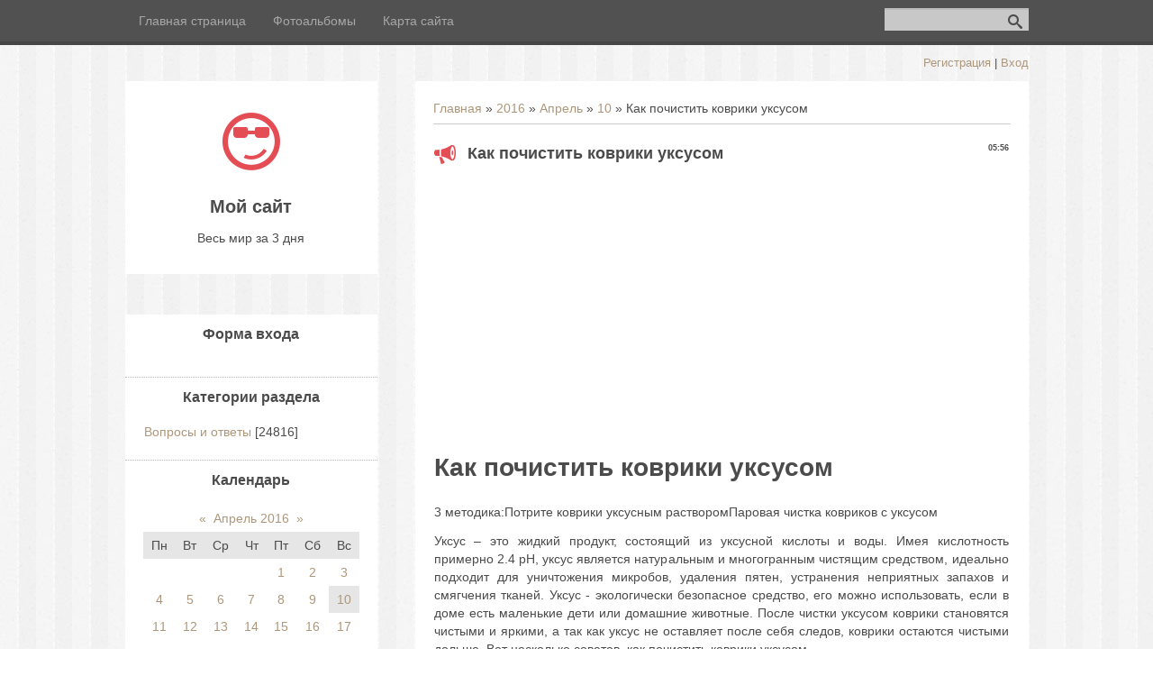

--- FILE ---
content_type: text/html; charset=UTF-8
request_url: https://ves-mir.3dn.ru/news/kak_pochistit_kovriki_uksusom/2016-04-10-24244
body_size: 11635
content:
<!DOCTYPE html>
<html>
<head>

 <meta charset="utf-8" />
 <meta http-equiv="X-UA-Compatible" content="IE=edge" />
 <meta name="viewport" content="width=device-width, initial-scale=1.0" />
 

 <title>Как почистить коврики уксусом</title>
 <!--[if lt IE 9]>
 <script type="text/javascript">
 var e = ("header,footer,article,aside,section,nav").split(',');
 for (var i = 0; i < e.length; i++) {
 document.createElement(e[i]);
 }
 </script>
 <![endif]-->
 <link href="//fonts.googleapis.com/css?family=Open+Sans:400italic,400,700&subset=latin,cyrillic" rel="stylesheet" type="text/css" />
 <link rel="stylesheet" href="/.s/src/css/1082.css" />

	<link rel="stylesheet" href="/.s/src/base.min.css?v=221108" />
	<link rel="stylesheet" href="/.s/src/layer7.min.css?v=221108" />

	<script src="/.s/src/jquery-1.12.4.min.js"></script>
	
	<script src="/.s/src/uwnd.min.js?v=221108"></script>
	<script src="//s757.ucoz.net/cgi/uutils.fcg?a=uSD&ca=2&ug=999&isp=1&r=0.0713232735241256"></script>
	<link rel="stylesheet" href="/.s/src/ulightbox/ulightbox.min.css" />
	<link rel="stylesheet" href="/.s/src/social.css" />
	<script src="/.s/src/ulightbox/ulightbox.min.js"></script>
	<script>
/* --- UCOZ-JS-DATA --- */
window.uCoz = {"site":{"domain":null,"id":"4ves-mir","host":"ves-mir.3dn.ru"},"uLightboxType":1,"module":"news","layerType":7,"country":"US","language":"ru","sign":{"7254":"Изменить размер","3125":"Закрыть","7252":"Предыдущий","7287":"Перейти на страницу с фотографией.","7253":"Начать слайд-шоу","5255":"Помощник","7251":"Запрошенный контент не может быть загружен. Пожалуйста, попробуйте позже.","5458":"Следующий"},"ssid":"577433627252262004162"};
/* --- UCOZ-JS-CODE --- */

		function eRateEntry(select, id, a = 65, mod = 'news', mark = +select.value, path = '', ajax, soc) {
			if (mod == 'shop') { path = `/${ id }/edit`; ajax = 2; }
			( !!select ? confirm(select.selectedOptions[0].textContent.trim() + '?') : true )
			&& _uPostForm('', { type:'POST', url:'/' + mod + path, data:{ a, id, mark, mod, ajax, ...soc } });
		}

		function updateRateControls(id, newRate) {
			let entryItem = self['entryID' + id] || self['comEnt' + id];
			let rateWrapper = entryItem.querySelector('.u-rate-wrapper');
			if (rateWrapper && newRate) rateWrapper.innerHTML = newRate;
			if (entryItem) entryItem.querySelectorAll('.u-rate-btn').forEach(btn => btn.remove())
		}
 function uSocialLogin(t) {
			var params = {"ok":{"width":710,"height":390},"yandex":{"width":870,"height":515},"vkontakte":{"height":400,"width":790},"google":{"width":700,"height":600}};
			var ref = escape(location.protocol + '//' + ('ves-mir.3dn.ru' || location.hostname) + location.pathname + ((location.hash ? ( location.search ? location.search + '&' : '?' ) + 'rnd=' + Date.now() + location.hash : ( location.search || '' ))));
			window.open('/'+t+'?ref='+ref,'conwin','width='+params[t].width+',height='+params[t].height+',status=1,resizable=1,left='+parseInt((screen.availWidth/2)-(params[t].width/2))+',top='+parseInt((screen.availHeight/2)-(params[t].height/2)-20)+'screenX='+parseInt((screen.availWidth/2)-(params[t].width/2))+',screenY='+parseInt((screen.availHeight/2)-(params[t].height/2)-20));
			return false;
		}
		function TelegramAuth(user){
			user['a'] = 9; user['m'] = 'telegram';
			_uPostForm('', {type: 'POST', url: '/index/sub', data: user});
		}
function loginPopupForm(params = {}) { new _uWnd('LF', ' ', -250, -100, { closeonesc:1, resize:1 }, { url:'/index/40' + (params.urlParams ? '?'+params.urlParams : '') }) }
/* --- UCOZ-JS-END --- */
</script>

	<style>.UhideBlock{display:none; }</style>
	<script type="text/javascript">new Image().src = "//counter.yadro.ru/hit;noadsru?r"+escape(document.referrer)+(screen&&";s"+screen.width+"*"+screen.height+"*"+(screen.colorDepth||screen.pixelDepth))+";u"+escape(document.URL)+";"+Date.now();</script>
</head>
<body class="t-body">
<div id="utbr8214" rel="s757"></div>
<!--U1AHEADER1Z--><header>
 <div id="top" class="clearfix">
 <div class="t-container">
 
 <div id="show-search" class="show-search"></div>
 <div id="b-search" class="b-search pull-right b-search-min">
 
		<div class="searchForm">
			<form onsubmit="this.sfSbm.disabled=true" method="get" style="margin:0" action="/search/">
				<div align="center" class="schQuery">
					<input type="text" name="q" maxlength="30" size="20" class="queryField" />
				</div>
				<div align="center" class="schBtn">
					<input type="submit" class="searchSbmFl" name="sfSbm" value="Найти" />
				</div>
				<input type="hidden" name="t" value="0">
			</form>
		</div>
 </div>
 
 <div id="show-menu" class="show-menu"></div>
 <nav>
 <!-- <sblock_nmenu> -->
<!-- <bc> --><div id="uNMenuDiv1" class="uMenuV"><ul class="uMenuRoot">
<li><a  href="/" ><span>Главная страница</span></a></li>
<li><a  href="/photo" ><span>Фотоальбомы</span></a></li>
<li><a  href="/index/karta_sajta/0-4" ><span>Карта сайта</span></a></li></ul></div><!-- </bc> -->
<!-- </sblock_nmenu> -->
 </nav>
 </div>
 </div>
 <div class="b-usermenu t-container">
 
 <a title="Регистрация" href="/register"><!--<s3089>-->Регистрация<!--</s>--></a> | <a title="Вход" href="javascript:;" rel="nofollow" onclick="loginPopupForm(); return false;"><!--<s3087>-->Вход<!--</s>--></a>
 
 </div>
</header><!--/U1AHEADER1Z-->
<div class="b-main t-container clearfix">
 <!-- <middle> -->
 <div class="b-logo b-white">
 <a title="Главная" href="http://ves-mir.3dn.ru/"><img class="logo-img" src="/.s/t/1082/logo-img.png" alt=""/></a>
 <div class="site-title"><!-- <logo> -->Мой сайт<!-- </logo> --></div>
 <div class="site-slogan">Весь мир за 3 дня</div>
 </div>
 <div class="b-maincontent b-white" role="main">
 <!-- <global_promo> -->
 
 <!-- </global_promo> -->
 <div class="content-padding">
 <!-- <body> --><a href="http://ves-mir.3dn.ru/"><!--<s5176>-->Главная<!--</s>--></a> &raquo; <a class="dateBar breadcrumb-item" href="/news/2016-00">2016</a> <span class="breadcrumb-sep">&raquo;</span> <a class="dateBar breadcrumb-item" href="/news/2016-04">Апрель</a> <span class="breadcrumb-sep">&raquo;</span> <a class="dateBar breadcrumb-item" href="/news/2016-04-10">10</a> &raquo; Как почистить коврики уксусом
<hr />

<table border="0" width="100%" cellspacing="1" cellpadding="2" class="eBlock">
<tr><td width="100%"><div class="eTitle"><div style="float:right;font-size:9px;">05:56 </div>Как почистить коврики уксусом</div></td></tr>
<tr><td class="eMessage"><div align="center"> <!-- Yandex.RTB R-A-671160-1 -->
<div id="yandex_rtb_R-A-671160-1"></div>
<script type="text/javascript">
 (function(w, d, n, s, t) {
 w[n] = w[n] || [];
 w[n].push(function() {
 Ya.Context.AdvManager.render({
 blockId: "R-A-671160-1",
 renderTo: "yandex_rtb_R-A-671160-1",
 async: true
 });
 });
 t = d.getElementsByTagName("script")[0];
 s = d.createElement("script");
 s.type = "text/javascript";
 s.src = "//an.yandex.ru/system/context.js";
 s.async = true;
 t.parentNode.insertBefore(s, t);
 })(this, this.document, "yandexContextAsyncCallbacks");
</script>
<script async src="//pagead2.googlesyndication.com/pagead/js/adsbygoogle.js"></script>
<!-- Юкозные саты -->
<ins class="adsbygoogle"
 style="display:inline-block;width:336px;height:280px"
 data-ad-client="ca-pub-7113448718304912"
 data-ad-slot="2716786205"></ins>
<script>
(adsbygoogle = window.adsbygoogle || []).push({});
</script>
</div><h1>Как почистить коврики уксусом</h1>

<p>3 методика:Потрите коврики уксусным растворомПаровая чистка ковриков с уксусом</p>
<p>Уксус – это жидкий продукт, состоящий из уксусной кислоты и воды. Имея кислотность примерно 2.4 pH, уксус является натуральным и многогранным чистящим средством, идеально подходит для уничтожения микробов, удаления пятен, устранения неприятных запахов и смягчения тканей. Уксус - экологически безопасное средство, его можно использовать, если в доме есть маленькие дети или домашние животные. После чистки уксусом коврики становятся чистыми и яркими, а так как уксус не оставляет после себя следов, коврики остаются чистыми дольше. Вот несколько советов, как почистить коврики уксусом.</p>

<h2>Шаги</h2>

<h3>
Метод 1 из 3: Потрите коврики уксусным раствором
</h3>
<ol>
<li>
<img src="http://pad2.whstatic.com/images/thumb/d/d6/Clean-Rugs-With-Vinegar-Step-1.jpg/670px-Clean-Rugs-With-Vinegar-Step-1.jpg">
1
<b>Пропылесосьте коврик.</b> Тщательно пылесосьте коврик с обеих сторон (верхней и нижней), чтобы убрать мусор и грязь..

</li>
<li>
<img src="http://pad2.whstatic.com/images/thumb/e/ee/Clean-Rugs-With-Vinegar-Step-2.jpg/670px-Clean-Rugs-With-Vinegar-Step-2.jpg">
2
<b>Приготовьте раствор уксуса и воды.</b> Смешайте в ведре теплую воду, мягкое средство для мытья посуды и 700-900 мл уксуса.
</li>
<li>
<img src="http://pad1.whstatic.com/images/thumb/a/a5/Clean-Rugs-With-Vinegar-Step-3.jpg/670px-Clean-Rugs-With-Vinegar-Step-3.jpg">
3
<b>Потрите коврик.</b>
<ul>
<li>Окуните мягкую ткань, мягкую щетку или не абразивную губку в уксусный раствор.</li>
<li>Мягко потрите ворс коврика, движения должны быть линейные, по направлению ворса.</li>
<li>Почистите бахрому коврика. Если у коврика есть бахрома, также мягко потрите ее щеткой, смоченной в уксусном растворе.</li>
</ul>
</li>
<li>
<img src="http://pad1.whstatic.com/images/thumb/b/be/Clean-Rugs-With-Vinegar-Step-4.jpg/670px-Clean-Rugs-With-Vinegar-Step-4.jpg">
4
<b>Сполосните коврик.</b> Сполосните коврик под проточной водой, или аккуратно протирайте поверхность коврика чистой тканью, смоченной в воде.
</li>
<li>
<img src="http://pad1.whstatic.com/images/thumb/b/be/Clean-Rugs-With-Vinegar-Step-5.jpg/670px-Clean-Rugs-With-Vinegar-Step-5.jpg">
5
<b>Уберите излишки воды.</b> Выжмите коврик, чтобы убрать лишнюю воду.
<ul>
<li>Используйте скребок для окон, чтобы убрать лишнюю воду, если коврик слишком большой или тяжелый, чтобы его поднимать. Прижмите скребок к ковру и ведите его по направлению ворса, пока не отожмете воду.</li>
</ul>
</li>
<li>
<img src="http://pad3.whstatic.com/images/thumb/c/c3/Clean-Rugs-With-Vinegar-Step-6.jpg/670px-Clean-Rugs-With-Vinegar-Step-6.jpg">
6
<b>Посушите коврик.</b> Дайте коврику просохнуть на улице под солнцем. Когда ворс высохнет, переверните коврик и посушите обратную сторону.
<ul>
<li>Можно посушить коврик под вентилятором, если погодные условия не позволяют вынести его на улицу.</li>
</ul>

</li>
</ol>

<h3>
Метод 2 из 3: Паровая чистка ковриков с уксусом
</h3>
<ol>
<li>
<img src="http://pad1.whstatic.com/images/thumb/6/68/Clean-Rugs-With-Vinegar-Step-7.jpg/670px-Clean-Rugs-With-Vinegar-Step-7.jpg">
1
<b>Почистите коврики паром и уксусом.</b> Пароочистительные системы обычно дорого стоят.
<ul>
<li>Наполните бак пароочистителя неразбавленным уксусом. Если у пароочистителя есть специальный отсек для чистящих средств, используйте неразбавленный уксус вместо готовых чистящих средств.</li>
<li>Замените чистящее средство в пароочистителе уксусом. Если чистящее средство смешивается с горячей водой в едином баке пароочтстителя, замените чистящее средство уксусом. Какое количество чистящего средства рекомендуется по инструкции, столько уксуса и налейте. Например. Если требуется 100 мл чистящего средства, налейте 100 мл уксуса.</li>
</ul>
</li>
<li>
<img src="http://pad3.whstatic.com/images/thumb/2/25/Clean-Rugs-With-Vinegar-Step-8.jpg/670px-Clean-Rugs-With-Vinegar-Step-8.jpg">
2
<b>Почистите коврик пароочистителем.</b> Эксплуатируйте пароочиститель согласно инструкции. Коврик (и помещение тоже) могут пахнуть уксусом во время чистки. Когда коврик высохнет, запах исчезнет.

</li>
</ol>

<h3>
Метод 3 из 3
</h3>
<ol>
<li>
<img src="http://pad1.whstatic.com/images/thumb/1/1f/Clean-Rugs-With-Vinegar-Step-9.jpg/670px-Clean-Rugs-With-Vinegar-Step-9.jpg">
1
<b>Сделайте пятновыводитель.</b> Смешайте 60 мл уксуса и 60 мл воды, налейте раствор в бутылку с насадкой-спреем.
</li>
<li>
<img src="http://pad1.whstatic.com/images/thumb/5/52/Clean-Rugs-With-Vinegar-Step-10.jpg/670px-Clean-Rugs-With-Vinegar-Step-10.jpg">
2
<b>Удалите пятна.</b>
<ul>
<li>Распылите пятновыводящий раствор на пятно.</li>
<li>Промокните пятно чистой тканью. Не трите пятно, чтобы оно не проникло в волокна коврика.</li>
<li>Нанесите уксусный пятновыводитель на пятно и промокните. Продолжайте до тех пор, пока пятно не будет видно. Некоторые пятна надо обрабатывать несколько раз.</li>
</ul>
</li>
<li>
<img src="http://pad3.whstatic.com/images/thumb/0/08/Clean-Rugs-With-Vinegar-Step-11.jpg/670px-Clean-Rugs-With-Vinegar-Step-11.jpg">
3
<b>Приготовьте пасту для трудновыводимых пятен.</b>
<ul>
<li>Смешайте питьевую соду с уксусом до консистенции пасты.</li>
<li>Нанесите пасту на пятно, потрите, используя мягкую щетку или старую зубную щетку.</li>
<li>Дайте пасте высохнуть, пропылесосьте.</li>
</ul>

</li>
</ol>
<h2>Советы</h2>
<ul>
<li>Если коврик можно стирать в машинке, добавьте 250 мл уксуса во время режима полоскания.</li>
<li>Если после того, как вы потерли коврик уксусом, он стал жестким, пропылесосьте его на малой мощности пылесоса.</li>
<li>Обрабатывайте пятна немедленно после их появления, не допускайте, пока пятно проникнет глубоко в волокна ковра.</li>
<li>Если вы распыляете уксус через распылитель, всегда используйте новую бутылку, не используйте бутылку, оставшуюся от других средств для уборки. Старая бутылка может содержать остатки предыдущего вещества, в ней хранившегося.</li>
</ul>

<h2>Предупреждения</h2>
<ul>
<li>Перед тем, как чистить вещь уксусом, попробуйте нанести уксус на маленький участок, наименее заметный. Если вы чистите с влажный коврик, нанесите уксусный раствор, дайте ему впитаться в течение нескольких минут, затем промокните. Через 24 часа проверьте, не изменился ли цвет или текстура коврика под воздействием уксуса. Если произошли явные изменения на тестируемом участке, не используйте уксус для чистки этого изделия.</li>
<li>Используя уксус, не допускайте его длительного контакта с вашей коже, не допускайте попадания уксуса в глаза.</li>
<li>Используйте только белый столовый уксус. Другие виды уксуса могут содержать красители и испортить коврик.</li>
</ul>
<h2>Что вам понадобится</h2>
<ul>
<li>Столовый уксус</li>
<li>Мягкое средство для мытья посуды</li>
<li>Вода</li>
<li>Ведро</li>
<li>Мягкая ткань, мягкая щетка или не абразивная губка</li>
<li>Пылесос</li>
<li>Скребок для окон</li>
<li>Вентилятор</li>
<li>Пароочиститель</li>
<li>Бутылка с насадкой-спреем</li>
<li>Питьевая сода</li>
</ul>
 <!-- Yandex.RTB R-A-671160-1 -->
<div id="yandex_rtb_R-A-671160-1"></div>
<script type="text/javascript">
 (function(w, d, n, s, t) {
 w[n] = w[n] || [];
 w[n].push(function() {
 Ya.Context.AdvManager.render({
 blockId: "R-A-671160-1",
 renderTo: "yandex_rtb_R-A-671160-1",
 async: true
 });
 });
 t = d.getElementsByTagName("script")[0];
 s = d.createElement("script");
 s.type = "text/javascript";
 s.src = "//an.yandex.ru/system/context.js";
 s.async = true;
 t.parentNode.insertBefore(s, t);
 })(this, this.document, "yandexContextAsyncCallbacks");
</script>
 <div align="center"> <!-- SAPE RTB DIV 600x340 -->
<div id="SRTB_134211"></div>
<!-- SAPE RTB END -->
<script async src="//pagead2.googlesyndication.com/pagead/js/adsbygoogle.js"></script>
<!-- Юкозные саты -->
<ins class="adsbygoogle"
 style="display:inline-block;width:336px;height:280px"
 data-ad-client="ca-pub-7113448718304912"
 data-ad-slot="2716786205"></ins>
<script>
(adsbygoogle = window.adsbygoogle || []).push({});
</script>
</div></td></tr>
<tr><td colspan="2" class="eDetails">
<div style="float:right">
		<style type="text/css">
			.u-star-rating-15 { list-style:none; margin:0px; padding:0px; width:75px; height:15px; position:relative; background: url('/.s/t/1082/rating15.png') top left repeat-x }
			.u-star-rating-15 li{ padding:0px; margin:0px; float:left }
			.u-star-rating-15 li a { display:block;width:15px;height: 15px;line-height:15px;text-decoration:none;text-indent:-9000px;z-index:20;position:absolute;padding: 0px;overflow:hidden }
			.u-star-rating-15 li a:hover { background: url('/.s/t/1082/rating15.png') left center;z-index:2;left:0px;border:none }
			.u-star-rating-15 a.u-one-star { left:0px }
			.u-star-rating-15 a.u-one-star:hover { width:15px }
			.u-star-rating-15 a.u-two-stars { left:15px }
			.u-star-rating-15 a.u-two-stars:hover { width:30px }
			.u-star-rating-15 a.u-three-stars { left:30px }
			.u-star-rating-15 a.u-three-stars:hover { width:45px }
			.u-star-rating-15 a.u-four-stars { left:45px }
			.u-star-rating-15 a.u-four-stars:hover { width:60px }
			.u-star-rating-15 a.u-five-stars { left:60px }
			.u-star-rating-15 a.u-five-stars:hover { width:75px }
			.u-star-rating-15 li.u-current-rating { top:0 !important; left:0 !important;margin:0 !important;padding:0 !important;outline:none;background: url('/.s/t/1082/rating15.png') left bottom;position: absolute;height:15px !important;line-height:15px !important;display:block;text-indent:-9000px;z-index:1 }
		</style><script>
			var usrarids = {};
			function ustarrating(id, mark) {
				if (!usrarids[id]) {
					usrarids[id] = 1;
					$(".u-star-li-"+id).hide();
					_uPostForm('', { type:'POST', url:`/news`, data:{ a:65, id, mark, mod:'news', ajax:'2' } })
				}
			}
		</script><ul id="uStarRating24244" class="uStarRating24244 u-star-rating-15" title="Рейтинг: 0.0/0">
			<li id="uCurStarRating24244" class="u-current-rating uCurStarRating24244" style="width:0%;"></li><li class="u-star-li-24244"><a href="javascript:;" onclick="ustarrating('24244', 1)" class="u-one-star">1</a></li>
				<li class="u-star-li-24244"><a href="javascript:;" onclick="ustarrating('24244', 2)" class="u-two-stars">2</a></li>
				<li class="u-star-li-24244"><a href="javascript:;" onclick="ustarrating('24244', 3)" class="u-three-stars">3</a></li>
				<li class="u-star-li-24244"><a href="javascript:;" onclick="ustarrating('24244', 4)" class="u-four-stars">4</a></li>
				<li class="u-star-li-24244"><a href="javascript:;" onclick="ustarrating('24244', 5)" class="u-five-stars">5</a></li></ul></div>
<span class="e-category"><span class="ed-title"><!--<s3179>-->Категория<!--</s>-->:</span> <span class="ed-value"><a href="/news/voprosy_i_otvety/1-0-1">Вопросы и ответы</a></span></span><span class="ed-sep"> | </span>
<span class="e-reads"><span class="ed-title"><!--<s3177>-->Просмотров<!--</s>-->:</span> <span class="ed-value">610</span></span><span class="ed-sep"> | </span>

<span class="ed-sep"> | </span><span class="e-rating"><span class="ed-title"><!--<s3119>-->Рейтинг<!--</s>-->:</span> <span class="ed-value"><span id="entRating24244">0.0</span>/<span id="entRated24244">0</span></span></span></td></tr>
</table>



<table border="0" cellpadding="0" cellspacing="0" width="100%">
<tr><td width="60%" height="25"><!--<s5183>-->Всего комментариев<!--</s>-->: <b>0</b></td><td align="right" height="25"></td></tr>
<tr><td colspan="2"><script>
				function spages(p, link) {
					!!link && location.assign(atob(link));
				}
			</script>
			<div id="comments"></div>
			<div id="newEntryT"></div>
			<div id="allEntries"></div>
			<div id="newEntryB"></div><script>
			
		Object.assign(uCoz.spam ??= {}, {
			config : {
				scopeID  : 0,
				idPrefix : 'comEnt',
			},
			sign : {
				spam            : 'Спам',
				notSpam         : 'Не спам',
				hidden          : 'Спам-сообщение скрыто.',
				shown           : 'Спам-сообщение показано.',
				show            : 'Показать',
				hide            : 'Скрыть',
				admSpam         : 'Разрешить жалобы',
				admSpamTitle    : 'Разрешить пользователям сайта помечать это сообщение как спам',
				admNotSpam      : 'Это не спам',
				admNotSpamTitle : 'Пометить как не-спам, запретить пользователям жаловаться на это сообщение',
			},
		})
		
		uCoz.spam.moderPanelNotSpamClick = function(elem) {
			var waitImg = $('<img align="absmiddle" src="/.s/img/fr/EmnAjax.gif">');
			var elem = $(elem);
			elem.find('img').hide();
			elem.append(waitImg);
			var messageID = elem.attr('data-message-id');
			var notSpam   = elem.attr('data-not-spam') ? 0 : 1; // invert - 'data-not-spam' should contain CURRENT 'notspam' status!

			$.post('/index/', {
				a          : 101,
				scope_id   : uCoz.spam.config.scopeID,
				message_id : messageID,
				not_spam   : notSpam
			}).then(function(response) {
				waitImg.remove();
				elem.find('img').show();
				if (response.error) {
					alert(response.error);
					return;
				}
				if (response.status == 'admin_message_not_spam') {
					elem.attr('data-not-spam', true).find('img').attr('src', '/.s/img/spamfilter/notspam-active.gif');
					$('#del-as-spam-' + messageID).hide();
				} else {
					elem.removeAttr('data-not-spam').find('img').attr('src', '/.s/img/spamfilter/notspam.gif');
					$('#del-as-spam-' + messageID).show();
				}
				//console.log(response);
			});

			return false;
		};

		uCoz.spam.report = function(scopeID, messageID, notSpam, callback, context) {
			return $.post('/index/', {
				a: 101,
				scope_id   : scopeID,
				message_id : messageID,
				not_spam   : notSpam
			}).then(function(response) {
				if (callback) {
					callback.call(context || window, response, context);
				} else {
					window.console && console.log && console.log('uCoz.spam.report: message #' + messageID, response);
				}
			});
		};

		uCoz.spam.reportDOM = function(event) {
			if (event.preventDefault ) event.preventDefault();
			var elem      = $(this);
			if (elem.hasClass('spam-report-working') ) return false;
			var scopeID   = uCoz.spam.config.scopeID;
			var messageID = elem.attr('data-message-id');
			var notSpam   = elem.attr('data-not-spam');
			var target    = elem.parents('.report-spam-target').eq(0);
			var height    = target.outerHeight(true);
			var margin    = target.css('margin-left');
			elem.html('<img src="/.s/img/wd/1/ajaxs.gif">').addClass('report-spam-working');

			uCoz.spam.report(scopeID, messageID, notSpam, function(response, context) {
				context.elem.text('').removeClass('report-spam-working');
				window.console && console.log && console.log(response); // DEBUG
				response.warning && window.console && console.warn && console.warn( 'uCoz.spam.report: warning: ' + response.warning, response );
				if (response.warning && !response.status) {
					// non-critical warnings, may occur if user reloads cached page:
					if (response.warning == 'already_reported' ) response.status = 'message_spam';
					if (response.warning == 'not_reported'     ) response.status = 'message_not_spam';
				}
				if (response.error) {
					context.target.html('<div style="height: ' + context.height + 'px; line-height: ' + context.height + 'px; color: red; font-weight: bold; text-align: center;">' + response.error + '</div>');
				} else if (response.status) {
					if (response.status == 'message_spam') {
						context.elem.text(uCoz.spam.sign.notSpam).attr('data-not-spam', '1');
						var toggle = $('#report-spam-toggle-wrapper-' + response.message_id);
						if (toggle.length) {
							toggle.find('.report-spam-toggle-text').text(uCoz.spam.sign.hidden);
							toggle.find('.report-spam-toggle-button').text(uCoz.spam.sign.show);
						} else {
							toggle = $('<div id="report-spam-toggle-wrapper-' + response.message_id + '" class="report-spam-toggle-wrapper" style="' + (context.margin ? 'margin-left: ' + context.margin : '') + '"><span class="report-spam-toggle-text">' + uCoz.spam.sign.hidden + '</span> <a class="report-spam-toggle-button" data-target="#' + uCoz.spam.config.idPrefix + response.message_id + '" href="javascript:;">' + uCoz.spam.sign.show + '</a></div>').hide().insertBefore(context.target);
							uCoz.spam.handleDOM(toggle);
						}
						context.target.addClass('report-spam-hidden').fadeOut('fast', function() {
							toggle.fadeIn('fast');
						});
					} else if (response.status == 'message_not_spam') {
						context.elem.text(uCoz.spam.sign.spam).attr('data-not-spam', '0');
						$('#report-spam-toggle-wrapper-' + response.message_id).fadeOut('fast');
						$('#' + uCoz.spam.config.idPrefix + response.message_id).removeClass('report-spam-hidden').show();
					} else if (response.status == 'admin_message_not_spam') {
						elem.text(uCoz.spam.sign.admSpam).attr('title', uCoz.spam.sign.admSpamTitle).attr('data-not-spam', '0');
					} else if (response.status == 'admin_message_spam') {
						elem.text(uCoz.spam.sign.admNotSpam).attr('title', uCoz.spam.sign.admNotSpamTitle).attr('data-not-spam', '1');
					} else {
						alert('uCoz.spam.report: unknown status: ' + response.status);
					}
				} else {
					context.target.remove(); // no status returned by the server - remove message (from DOM).
				}
			}, { elem: elem, target: target, height: height, margin: margin });

			return false;
		};

		uCoz.spam.handleDOM = function(within) {
			within = $(within || 'body');
			within.find('.report-spam-wrap').each(function() {
				var elem = $(this);
				elem.parent().prepend(elem);
			});
			within.find('.report-spam-toggle-button').not('.report-spam-handled').click(function(event) {
				if (event.preventDefault ) event.preventDefault();
				var elem    = $(this);
				var wrapper = elem.parents('.report-spam-toggle-wrapper');
				var text    = wrapper.find('.report-spam-toggle-text');
				var target  = elem.attr('data-target');
				target      = $(target);
				target.slideToggle('fast', function() {
					if (target.is(':visible')) {
						wrapper.addClass('report-spam-toggle-shown');
						text.text(uCoz.spam.sign.shown);
						elem.text(uCoz.spam.sign.hide);
					} else {
						wrapper.removeClass('report-spam-toggle-shown');
						text.text(uCoz.spam.sign.hidden);
						elem.text(uCoz.spam.sign.show);
					}
				});
				return false;
			}).addClass('report-spam-handled');
			within.find('.report-spam-remove').not('.report-spam-handled').click(function(event) {
				if (event.preventDefault ) event.preventDefault();
				var messageID = $(this).attr('data-message-id');
				del_item(messageID, 1);
				return false;
			}).addClass('report-spam-handled');
			within.find('.report-spam-btn').not('.report-spam-handled').click(uCoz.spam.reportDOM).addClass('report-spam-handled');
			window.console && console.log && console.log('uCoz.spam.handleDOM: done.');
			try { if (uCoz.manageCommentControls) { uCoz.manageCommentControls() } } catch(e) { window.console && console.log && console.log('manageCommentControls: fail.'); }

			return this;
		};
	
			uCoz.spam.handleDOM();
		</script></td></tr>
<tr><td colspan="2" align="center"></td></tr>
<tr><td colspan="2" height="10"></td></tr>
</table>



<div align="center" class="commReg"><!--<s5237>-->Добавлять комментарии могут только зарегистрированные пользователи.<!--</s>--><br />[ <a href="/register"><!--<s3089>-->Регистрация<!--</s>--></a> | <a href="javascript:;" rel="nofollow" onclick="loginPopupForm(); return false;"><!--<s3087>-->Вход<!--</s>--></a> ]</div>

<!-- </body> -->
 </div>
 </div>
 <div class="sidebar-clear clearleft"></div>
 <aside class="b-sidebar b-white clearfix">
 <!--U1CLEFTER1Z--><!-- <block1> -->
<!-- Yandex.RTB R-A-671160-1 -->
<div id="yandex_rtb_R-A-671160-1"></div>
<script type="text/javascript">
 (function(w, d, n, s, t) {
 w[n] = w[n] || [];
 w[n].push(function() {
 Ya.Context.AdvManager.render({
 blockId: "R-A-671160-1",
 renderTo: "yandex_rtb_R-A-671160-1",
 async: true
 });
 });
 t = d.getElementsByTagName("script")[0];
 s = d.createElement("script");
 s.type = "text/javascript";
 s.src = "//an.yandex.ru/system/context.js";
 s.async = true;
 t.parentNode.insertBefore(s, t);
 })(this, this.document, "yandexContextAsyncCallbacks");
</script>

<div class="block">
 <div class="blocktitle"><!-- <bt> --><!--<s5158>-->Форма входа<!--</s>--><!-- </bt> --></div>
 <div class="blockcontent">
 <!-- <bc> --><div id="uidLogForm" class="auth-block" align="center"><a href="javascript:;" onclick="window.open('https://login.uid.me/?site=4ves-mir&ref='+escape(location.protocol + '//' + ('ves-mir.3dn.ru' || location.hostname) + location.pathname + ((location.hash ? ( location.search ? location.search + '&' : '?' ) + 'rnd=' + Date.now() + location.hash : ( location.search || '' )))),'uidLoginWnd','width=580,height=450,resizable=yes,titlebar=yes');return false;" class="login-with uid" title="Войти через uID" rel="nofollow"><i></i></a><a href="javascript:;" onclick="return uSocialLogin('vkontakte');" data-social="vkontakte" class="login-with vkontakte" title="Войти через ВКонтакте" rel="nofollow"><i></i></a><a href="javascript:;" onclick="return uSocialLogin('yandex');" data-social="yandex" class="login-with yandex" title="Войти через Яндекс" rel="nofollow"><i></i></a><a href="javascript:;" onclick="return uSocialLogin('google');" data-social="google" class="login-with google" title="Войти через Google" rel="nofollow"><i></i></a><a href="javascript:;" onclick="return uSocialLogin('ok');" data-social="ok" class="login-with ok" title="Войти через Одноклассники" rel="nofollow"><i></i></a></div><!-- </bc> -->
 </div>
 </div>

<!-- </block1> -->

<!-- <block2> -->

<div class="block">
 <div class="blocktitle"><!-- <bt> --><!--<s5351>-->Категории раздела<!--</s>--><!-- </bt> --></div>
 <div class="blockcontent">
 <!-- <bc> --><table border="0" cellspacing="1" cellpadding="0" width="100%" class="catsTable"><tr>
					<td style="width:100%" class="catsTd" valign="top" id="cid1">
						<a href="/news/voprosy_i_otvety/1-0-1" class="catNameActive">Вопросы и ответы</a>  <span class="catNumData" style="unicode-bidi:embed;">[24816]</span> 
					</td></tr></table><!-- </bc> -->
 </div>
 </div>

<!-- </block2> -->

<!-- <block3> -->

<!-- </block3> -->

<!-- <block4> -->

<!-- </block4> -->

<!-- <block5> -->

<!-- </block5> -->

<!-- <block6> -->

<div class="block">
 <div class="blocktitle"><!-- <bt> --><!--<s5171>-->Календарь<!--</s>--><!-- </bt> --></div>
 <div class="blockcontent">
 <div align="center"><!-- <bc> -->
		<table border="0" cellspacing="1" cellpadding="2" class="calTable">
			<tr><td align="center" class="calMonth" colspan="7"><a title="Март 2016" class="calMonthLink cal-month-link-prev" rel="nofollow" href="/news/2016-03">&laquo;</a>&nbsp; <a class="calMonthLink cal-month-current" rel="nofollow" href="/news/2016-04">Апрель 2016</a> &nbsp;<a title="Май 2016" class="calMonthLink cal-month-link-next" rel="nofollow" href="/news/2016-05">&raquo;</a></td></tr>
		<tr>
			<td align="center" class="calWday">Пн</td>
			<td align="center" class="calWday">Вт</td>
			<td align="center" class="calWday">Ср</td>
			<td align="center" class="calWday">Чт</td>
			<td align="center" class="calWday">Пт</td>
			<td align="center" class="calWdaySe">Сб</td>
			<td align="center" class="calWdaySu">Вс</td>
		</tr><tr><td>&nbsp;</td><td>&nbsp;</td><td>&nbsp;</td><td>&nbsp;</td><td align="center" class="calMdayIs"><a class="calMdayLink" href="/news/2016-04-01" title="11 Сообщений">1</a></td><td align="center" class="calMdayIs"><a class="calMdayLink" href="/news/2016-04-02" title="12 Сообщений">2</a></td><td align="center" class="calMdayIs"><a class="calMdayLink" href="/news/2016-04-03" title="11 Сообщений">3</a></td></tr><tr><td align="center" class="calMdayIs"><a class="calMdayLink" href="/news/2016-04-04" title="13 Сообщений">4</a></td><td align="center" class="calMdayIs"><a class="calMdayLink" href="/news/2016-04-05" title="12 Сообщений">5</a></td><td align="center" class="calMdayIs"><a class="calMdayLink" href="/news/2016-04-06" title="11 Сообщений">6</a></td><td align="center" class="calMdayIs"><a class="calMdayLink" href="/news/2016-04-07" title="11 Сообщений">7</a></td><td align="center" class="calMdayIs"><a class="calMdayLink" href="/news/2016-04-08" title="12 Сообщений">8</a></td><td align="center" class="calMdayIs"><a class="calMdayLink" href="/news/2016-04-09" title="12 Сообщений">9</a></td><td align="center" class="calMdayIsA"><a class="calMdayLink" href="/news/2016-04-10" title="11 Сообщений">10</a></td></tr><tr><td align="center" class="calMdayIs"><a class="calMdayLink" href="/news/2016-04-11" title="13 Сообщений">11</a></td><td align="center" class="calMdayIs"><a class="calMdayLink" href="/news/2016-04-12" title="11 Сообщений">12</a></td><td align="center" class="calMdayIs"><a class="calMdayLink" href="/news/2016-04-13" title="12 Сообщений">13</a></td><td align="center" class="calMdayIs"><a class="calMdayLink" href="/news/2016-04-14" title="12 Сообщений">14</a></td><td align="center" class="calMdayIs"><a class="calMdayLink" href="/news/2016-04-15" title="12 Сообщений">15</a></td><td align="center" class="calMdayIs"><a class="calMdayLink" href="/news/2016-04-16" title="11 Сообщений">16</a></td><td align="center" class="calMdayIs"><a class="calMdayLink" href="/news/2016-04-17" title="12 Сообщений">17</a></td></tr><tr><td align="center" class="calMdayIs"><a class="calMdayLink" href="/news/2016-04-18" title="11 Сообщений">18</a></td><td align="center" class="calMdayIs"><a class="calMdayLink" href="/news/2016-04-19" title="13 Сообщений">19</a></td><td align="center" class="calMdayIs"><a class="calMdayLink" href="/news/2016-04-20" title="11 Сообщений">20</a></td><td align="center" class="calMdayIs"><a class="calMdayLink" href="/news/2016-04-21" title="12 Сообщений">21</a></td><td align="center" class="calMdayIs"><a class="calMdayLink" href="/news/2016-04-22" title="11 Сообщений">22</a></td><td align="center" class="calMdayIs"><a class="calMdayLink" href="/news/2016-04-23" title="13 Сообщений">23</a></td><td align="center" class="calMdayIs"><a class="calMdayLink" href="/news/2016-04-24" title="11 Сообщений">24</a></td></tr><tr><td align="center" class="calMdayIs"><a class="calMdayLink" href="/news/2016-04-25" title="12 Сообщений">25</a></td><td align="center" class="calMdayIs"><a class="calMdayLink" href="/news/2016-04-26" title="12 Сообщений">26</a></td><td align="center" class="calMdayIs"><a class="calMdayLink" href="/news/2016-04-27" title="12 Сообщений">27</a></td><td align="center" class="calMdayIs"><a class="calMdayLink" href="/news/2016-04-28" title="12 Сообщений">28</a></td><td align="center" class="calMdayIs"><a class="calMdayLink" href="/news/2016-04-29" title="12 Сообщений">29</a></td><td align="center" class="calMdayIs"><a class="calMdayLink" href="/news/2016-04-30" title="12 Сообщений">30</a></td></tr></table><!-- </bc> --></div>
 </div>
 </div>

<!-- </block6> -->

<!-- <block7> -->

<div class="block">
 <div class="blocktitle"><!-- <bt> --><!--<s5347>-->Архив записей<!--</s>--><!-- </bt> --></div>
 <div class="blockcontent">
 <!-- <bc> --><ul class="archUl"><li class="archLi"><a class="archLink" href="/news/2015-05">2015 Май</a></li><li class="archLi"><a class="archLink" href="/news/2015-06">2015 Июнь</a></li><li class="archLi"><a class="archLink" href="/news/2015-07">2015 Июль</a></li><li class="archLi"><a class="archLink" href="/news/2015-08">2015 Август</a></li><li class="archLi"><a class="archLink" href="/news/2015-09">2015 Сентябрь</a></li><li class="archLi"><a class="archLink" href="/news/2015-10">2015 Октябрь</a></li><li class="archLi"><a class="archLink" href="/news/2015-11">2015 Ноябрь</a></li><li class="archLi"><a class="archLink" href="/news/2015-12">2015 Декабрь</a></li><li class="archLi"><a class="archLink" href="/news/2016-01">2016 Январь</a></li><li class="archLi"><a class="archLink" href="/news/2016-02">2016 Февраль</a></li><li class="archLi"><a class="archLink" href="/news/2016-03">2016 Март</a></li><li class="archLi"><a class="archLink" href="/news/2016-04">2016 Апрель</a></li><li class="archLi"><a class="archLink" href="/news/2016-05">2016 Май</a></li><li class="archLi"><a class="archLink" href="/news/2017-02">2017 Февраль</a></li><li class="archLi"><a class="archLink" href="/news/2023-12">2023 Декабрь</a></li></ul><!-- </bc> -->
 </div>
 </div>

<!-- </block7> -->

<!-- <block8> -->

<!-- </block8> -->

<!-- <block9> -->

<!-- </block9> --><!--/U1CLEFTER1Z-->
 </aside>
 <!-- </middle> -->
</div>
<!--U1BFOOTER1Z--><footer>
 <div class="t-container">
 <span class="copyright"><!-- <copy> -->Весь мир за 3 дня - <a href="http://ves-mir.3dn.ru">Ves-Mir.3dn.ru</a> &copy; 2026<!-- </copy> --></span> | <span class="powered-by"><!-- "' --><span class="pbuHBjQn"><a href="https://www.ucoz.ru/"><img style="width:80px; height:15px;" src="/.s/img/cp/svg/12.svg" alt="" /></a></span></span>
 </div>
</footer>
<script type="text/javascript" src="/.s/t/1082/template.min.js"></script>
<!-- Yandex.Metrika counter -->
<script type="text/javascript">
(function (d, w, c) {
 (w[c] = w[c] || []).push(function() {
 try {
 w.yaCounter30853061 = new Ya.Metrika({id:30853061,
 clickmap:true,
 trackLinks:true,
 accurateTrackBounce:true});
 } catch(e) { }
 });

 var n = d.getElementsByTagName("script")[0],
 s = d.createElement("script"),
 f = function () { n.parentNode.insertBefore(s, n); };
 s.type = "text/javascript";
 s.async = true;
 s.src = (d.location.protocol == "https:" ? "https:" : "http:") + "//mc.yandex.ru/metrika/watch.js";

 if (w.opera == "[object Opera]") {
 d.addEventListener("DOMContentLoaded", f, false);
 } else { f(); }
})(document, window, "yandex_metrika_callbacks");
</script>
<noscript><div><img src="//mc.yandex.ru/watch/30853061" style="position:absolute; left:-9999px;" alt="" /></div></noscript>
<!-- /Yandex.Metrika counter --><!--/U1BFOOTER1Z-->
</body>
</html>
<!-- 0.15547 (s757) -->